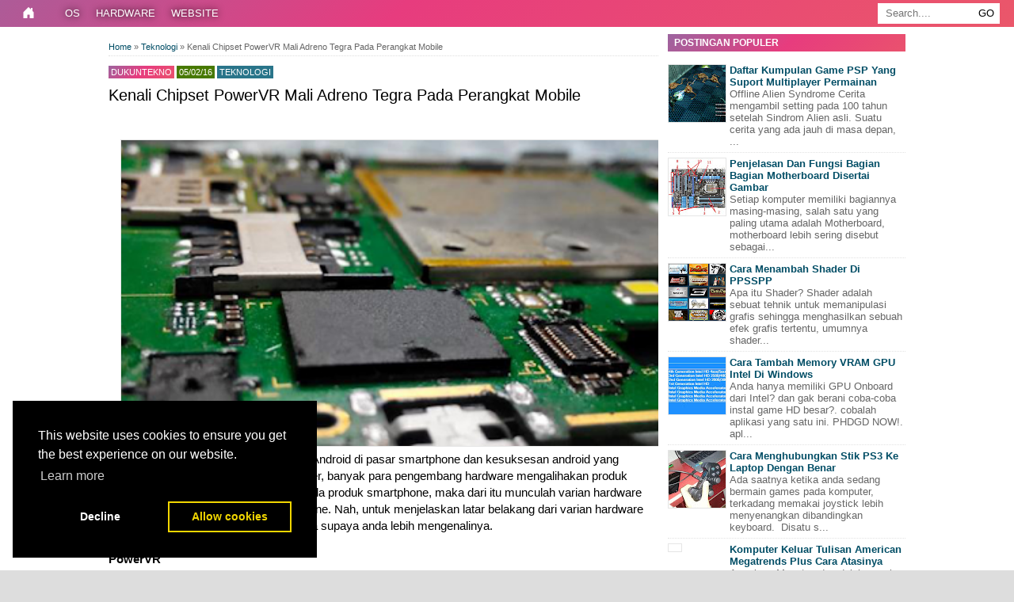

--- FILE ---
content_type: text/html; charset=UTF-8
request_url: https://www.dukuntekno.com/2016/02/kenali-chipset-powervr-mali-adreno.html
body_size: 15824
content:
<!DOCTYPE html>
<html class='v2' dir='ltr' lang='id' xml:lang='id' xmlns='http://www.w3.org/1999/xhtml' xmlns:b='http://www.google.com/2005/gml/b' xmlns:data='http://www.google.com/2005/gml/data' xmlns:expr='http://www.google.com/2005/gml/expr'>
<head>
<link href='https://cdn.jsdelivr.net/npm/cookieconsent@3/build/cookieconsent.min.css' rel='stylesheet' type='text/css'/>
<meta charset='utf-8'/>
<meta content='width=device-width,minimum-scale=1,initial-scale=1' name='viewport'/>
<meta content='Rs0PnV_m-C74pbHqMzMTwOBdo5ZsVcBMRzET6g9Glws' name='google-site-verification'/>
<meta content='text/html;charset=UTF-8' http-equiv='Content-Type'/>
<meta content='IE=edge,chrome=1' http-equiv='X-UA-Compatible'/>
<meta content='text/html; charset=UTF-8' http-equiv='Content-Type'/>
<meta content='blogger' name='generator'/>
<link href='https://www.dukuntekno.com/favicon.ico' rel='icon' type='image/x-icon'/>
<link href='http://www.dukuntekno.com/2016/02/kenali-chipset-powervr-mali-adreno.html' rel='canonical'/>
<link rel="alternate" type="application/atom+xml" title=" Dukuntekno - Atom" href="https://www.dukuntekno.com/feeds/posts/default" />
<link rel="alternate" type="application/rss+xml" title=" Dukuntekno - RSS" href="https://www.dukuntekno.com/feeds/posts/default?alt=rss" />
<link rel="service.post" type="application/atom+xml" title=" Dukuntekno - Atom" href="https://www.blogger.com/feeds/3178299599562131334/posts/default" />

<link rel="alternate" type="application/atom+xml" title=" Dukuntekno - Atom" href="https://www.dukuntekno.com/feeds/8264251596526842561/comments/default" />
<!--Can't find substitution for tag [blog.ieCssRetrofitLinks]-->
<link href='https://blogger.googleusercontent.com/img/b/R29vZ2xl/AVvXsEivUlv29sFla6G0H52KgzrVUR9-ll6e7dp5LOk5WJgoMhK9eSCR7rLRgx8IOAbqQiyczbIe-gv0zYeRMf8GMgvIEUkxXiXH_5C6DiyUe66psUEu157M71BXz716R95md2ZPbKc1i_sKpg/s400/Soc.png' rel='image_src'/>
<meta content='http://www.dukuntekno.com/2016/02/kenali-chipset-powervr-mali-adreno.html' property='og:url'/>
<meta content='Kenali Chipset PowerVR Mali Adreno Tegra Pada Perangkat Mobile' property='og:title'/>
<meta content='Tutorial Diskusi Tentang Android, Windows, Komputer, Smartphone, dan Teknologi&quot;' property='og:description'/>
<meta content='https://blogger.googleusercontent.com/img/b/R29vZ2xl/AVvXsEivUlv29sFla6G0H52KgzrVUR9-ll6e7dp5LOk5WJgoMhK9eSCR7rLRgx8IOAbqQiyczbIe-gv0zYeRMf8GMgvIEUkxXiXH_5C6DiyUe66psUEu157M71BXz716R95md2ZPbKc1i_sKpg/w1200-h630-p-k-no-nu/Soc.png' property='og:image'/>
<meta content=' Dukuntekno: Kenali Chipset PowerVR Mali Adreno Tegra Pada Perangkat Mobile' itemprop='name'/>
<meta content='' itemprop='description'/>
<meta content='https://www.dukuntekno.com/' itemprop='url'/>
<meta content='https://blogger.googleusercontent.com/img/b/R29vZ2xl/AVvXsEivUlv29sFla6G0H52KgzrVUR9-ll6e7dp5LOk5WJgoMhK9eSCR7rLRgx8IOAbqQiyczbIe-gv0zYeRMf8GMgvIEUkxXiXH_5C6DiyUe66psUEu157M71BXz716R95md2ZPbKc1i_sKpg/s400/Soc.png' pitemprop='image'/>
<title>Kenali Chipset PowerVR Mali Adreno Tegra Pada Perangkat Mobile |  Dukuntekno</title>
<meta content='#000000' name='theme-color'/>
<meta content='#000000' name='msapplication-navbutton-color'/>
<meta content='black-translucent' name='apple-mobile-web-app-status-bar-style'/>
<meta content='Kenali Chipset PowerVR Mali Adreno Tegra Pada Perangkat Mobile' name='keywords'/>
<meta content='Kenali Chipset PowerVR Mali Adreno Tegra Pada Perangkat Mobile' property='og:title'/>
<meta content='article' property='og:type'/>
<meta content='http://www.dukuntekno.com/2016/02/kenali-chipset-powervr-mali-adreno.html' property='og:url'/>
<meta content='https://blogger.googleusercontent.com/img/b/R29vZ2xl/AVvXsEivUlv29sFla6G0H52KgzrVUR9-ll6e7dp5LOk5WJgoMhK9eSCR7rLRgx8IOAbqQiyczbIe-gv0zYeRMf8GMgvIEUkxXiXH_5C6DiyUe66psUEu157M71BXz716R95md2ZPbKc1i_sKpg/s400/Soc.png' property='og:image'/>
<meta content=' Dukuntekno' property='og:site_name'/>
<meta content='https://www.facebook.com/dukuntekno' property='article:author'/>
<meta content='https://www.facebook.com/dukuntekno' property='article:publisher'/>
<meta content='dukuntekno' property='fb:admins'/>
<meta content='' property='fb:app_id'/>
<meta content='id_ID' property='og:locale'/>
<meta content='id_ID' property='og:locale:alternate'/>
<meta content='summary' name='twitter:card'/>
<meta content=' Dukuntekno: Kenali Chipset PowerVR Mali Adreno Tegra Pada Perangkat Mobile' name='twitter:title'/>
<meta content='@gtahd' name='twitter:site'/>
<meta content='' name='twitter:description'/>
<meta content='https://blogger.googleusercontent.com/img/b/R29vZ2xl/AVvXsEivUlv29sFla6G0H52KgzrVUR9-ll6e7dp5LOk5WJgoMhK9eSCR7rLRgx8IOAbqQiyczbIe-gv0zYeRMf8GMgvIEUkxXiXH_5C6DiyUe66psUEu157M71BXz716R95md2ZPbKc1i_sKpg/s400/Soc.png' name='twitter:image'/>
<meta content='Kenali Chipset PowerVR Mali Adreno Tegra Pada Perangkat Mobile' name='twitter:image:alt'/>
<include expiration='7d' path='/assets/**.js'></include>
<include expiration='7d' path='/assets/**.gif'></include>
<include expiration='7d' path='/assets/**.jpeg'></include>
<include expiration='7d' path='/assets/**.jpg'></include>
<include expiration='7d' path='/assets/**.png'></include>
<include expiration='7d' path='/assets/**.webp'></include>
<include expiration='7d' path='/assets/**.ico'></include>
<include expiration='7d' path='/assets/**.css'></include>
<script type='text/javascript'>
//<![CDATA[
var relatedSimply = new Array(); var relatedSimplyNum = 0; var relatedUrls = new Array(); function related_results_labels(json) { for (var i = 0; i < json.feed.entry.length; i++) { var entry = json.feed.entry[i]; relatedSimply[relatedSimplyNum] = entry.title.$t; for (var k = 0; k < entry.link.length; k++) { if (entry.link[k].rel == 'alternate') {relatedUrls[relatedSimplyNum] = entry.link[k].href; relatedSimplyNum++; break;}}}} function removeRelatedDuplicates() { var tmp = new Array(0); var tmp2 = new Array(0); for(var i = 0; i < relatedUrls.length; i++) { if(!contains(tmp, relatedUrls[i])) { tmp.length += 1; tmp[tmp.length - 1] = relatedUrls[i]; tmp2.length += 1; tmp2[tmp2.length - 1] = relatedSimply[i];}} relatedSimply = tmp2; relatedUrls = tmp;} function contains(a, e) { for(var j = 0; j < a.length; j++) if (a[j]==e) return true; return false;} function printRelatedLabels() { var r = Math.floor((relatedSimply.length - 1) * Math.random()); var i = 0; document.write('<ul>'); while (i < relatedSimply.length && i < 20) { document.write('<li><a href="' + relatedUrls[r] + '">' + relatedSimply[r] + '</a></li>'); if (r < relatedSimply.length - 1) { r++; } else { r = 0;} i++;} document.write('</ul>');}
//]]>
</script>
<style id='page-skin-1' type='text/css'><!--
<Variable name="keycolor" description="Main Color" type="color" default="#000000"/>
<Group description="Page Text" selector="body">
<Variable name="body.font" description="Font" type="font"
default="normal normal 13px Arial, sans-serif"/>
<Variable name="body.text.color" description="Main Text Color" type="color" default="#000000"/>
</Group>
<Group description="Links" selector=".main-outer">
<Variable name="link.color" description="Link Color" type="color" default="#004d65"/>
<Variable name="link.visited.color" description="Visited Color" type="color" default="#004d65"/>
<Variable name="link.hover.color" description="Hover Color" type="color" default="#006c8e"/>
</Group>
<Group description="Body Backgrounds" selector=".body-fauxcolumns-outer">
<Variable name="body.background.color" description="Outer Background" type="color" default="#dddddd"/>
</Group>
<Group description="Wrapper Backgrounds" selector="#wrapper">
<Variable name="wrapper.background.color" description="Wrapper Background" type="color" default="#ffffff"/>
</Group>
<Group description="Header Background" selector="#header-wrapper">
<Variable name="header.background.color" description="Header Background" type="color" default="#000000"/>
<Variable name="header.border.color" description="Border Color" type="color" default="#232323"/>
</Group>
<Variable name="body.background" description="Body Background" type="background"
color="#dddddd" default="$(color) none repeat scroll top left"/>
<Variable name="body.background.override" description="Body Background Override" type="string" default=""/>
<Group description="Blog Title" selector=".header h1.title, .header p.title">
<Variable name="header.font" description="Font" type="font"
default="normal bold 16px Arial, sans-serif"/>
<Variable name="header.text.color" description="Title Color" type="color" default="#ffffff" />
</Group>
<Group description="Blog Description" selector=".header .description">
<Variable name="description.text.color" description="Description Color" type="color"
default="#ffffff" />
</Group>
<Group description="Post Title" selector="h2.post-title">
<Variable name="post.title.font" description="Font" type="font"
default="normal bold 14px Arial, Helvetica, FreeSans, sans-serif"/>
<Variable name="post.title.color" description="Text Color" type="color" default="#000000"/>
</Group>
<Group description="Post Author" selector=".post-label-block .profile-block">
<Variable name="post.profile.color" description="Text Color" type="color"
default="#ffffff"/>
</Group>
<Group description="Post Date" selector=".post-label-block .date-block">
<Variable name="post.date.background.color" description="Background Color" type="color"
default="#477900"/>
<Variable name="post.date.color" description="Text Color" type="color"
default="#ffffff"/>
</Group>
<Group description="Post Lebel" selector=".post-label-block .label-block">
<Variable name="post.label.background.color" description="Background Color" type="color"
default="#29758a"/>
<Variable name="post.label.color" description="Text Color" type="color"
default="#ffffff"/>
</Group>
<Group description="Post Thumbnail" selector=".img-thumbnail">
<Variable name="post.thumbnail.background.color" description="Background Color" type="color"
default="#ffffff"/>
<Variable name="post.thumbnail.border.background.color" description="Border Color" type="color"
default="#e5e5e5"/>
</Group>
<Group description="Sidebar Title" selector=".sidebar h2">
<Variable name="widget.title.background.color" description="Background Color" type="color" default="#000000"/>
<Variable name="widget.title.font" description="Title Font" type="font"
default="bold normal 12px Arial, sans-serif"/>
<Variable name="widget.title.text.color" description="Title Color" type="color" default="#ffffff"/>
</Group>
<Group description="Sidebar Title Border" selector=".sidebar h2">
<Variable name="sidebar.title.border.top.color" description="Border Top Color" type="color" default="#3690D4"/>
<Variable name="sidebar.title.border.bottom.color" description="Border Bottom Color" type="color" default="#0F6DB3"/>
</Group>
<Group description="Navigation Menu" selector="#nav">
<Variable name="navigation.menu.font" description="Font" type="font"
default="bold normal 12px Arial, sans-serif"/>
<Variable name="menu.background.color" description="Background Color" type="color" default="#000000"/>
<Variable name="menu.navigation.text.color" description="Text Color" type="color" default="#ffffff"/>
<Variable name="menu.navigation.hover.color" description="Hover Color" type="color" default="#000000"/>
</Group>
<Group description="Navigation Menu Border" selector="#nav">
<Variable name="menu.border.top.color" description="Border Top Color" type="color" default="#3690D4"/>
<Variable name="menu.border.bottom.color" description="Border Bottom Color" type="color" default="#0F6DB3"/>
</Group>
<Group description="Search Box" selector="#search-form">
<Variable name="input.background.color" description="Input Background Color" type="color" default="#ffffff"/>
<Variable name="button.background.color" description="Button Background Color" type="color" default="#000000"/>
<Variable name="input.color" description="Input Color" type="color" default="#666666"/>
<Variable name="button.color" description="Button Color" type="color" default="#ffffff"/>
</Group>
<Group description="Footer" selector="#footer-wrapper">
<Variable name="footer.font" description="Font" type="font"
default="normal normal 12px Arial, sans-serif"/>
<Variable name="footer.background.color" description="Background Color" type="color" default="#000000"/>
<Variable name="footer.color" description="Footer Color" type="color" default="#ffffff"/>
<Variable name="footer.border.color" description="Border Color" type="color" default="#454545"/>
</Group>
html,body,div,span,applet,object,iframe,h1,h2,h3,h4,h5,h6,p,blockquote,pre,a,abbr,acronym,address,big,cite,code,del,dfn,em,img,ins,kbd,q,s,samp,small,strike,strong,sub,sup,tt,var,b,u,i,center,dl,dt,dd,ol,ul,li,fieldset,form,label,legend,table,caption,tbody,tfoot,thead,tr,th,td,article,aside,canvas,details,embed,figure,figcaption,footer,header,hgroup,menu,nav,output,ruby,section,summary,time,mark,audio,video{margin:0;padding:0;border:0;font-size:100%;font:inherit;vertical-align:baseline}article,aside,details,figcaption,figure,footer,header,hgroup,menu,nav,section{display:block}body{line-height:1;display:block}*{margin:0;padding:0}html{display:block}ol,ul{list-style:none}blockquote,q{quotes:none}blockquote:before,blockquote:after,q:before,q:after{content:&#39;content:none}table{border-collapse:collapse;border-spacing:0}.section,.widget{margin:0}.navbar,.blog-feeds,.feed-links,#backlinks-container{display:none}strong,b{}cite,em,i{font-style:italic}a:link{color:#004d65;text-decoration:none;outline:none;transition:all .5s;-moz-transition:all .5s;-webkit-transition:all .5s}a:visited{color:#004d65;text-decoration:none}a:hover{color:#0099cc;text-decoration:none}a img{border:1px solid #e5e5e5;outline:none}abbr,acronym{border-bottom:1px dotted;cursor:help}sup,sub{vertical-align:baseline;position:relative;top:-.4em;font-size:86%}sub{top:.4em}small{font-size:86%}kbd{font-size:80%;border:1px solid #999;padding:2px 5px;border-bottom-width:2px;border-radius:3px}mark{background-color:#ffce00;color:#000}p,blockquote,pre,table,figure,hr,form,ol,ul,dl{margin:1.5em 0}hr{height:1px;border:none;background-color:#666}h1,h2,h3,h4,h5,h6{;line-height:normal}h1{font-size:200%}h2{font-size:180%}h3{font-size:160%}h4{font-size:140%}h5{font-size:120%}h6{font-size:100%}ol,ul,dl{margin:.5em 0 .5em 3em}ol{list-style:decimal outside}ul{list-style:disc outside}li{margin:.5em 0}dt{}dd{margin:0 0 .5em 2em}input,button,select,textarea{font:inherit;font-size:100%;line-height:normal;vertical-align:baseline}textarea{display:block;-webkit-box-sizing:border-box;-moz-box-sizing:border-box;box-sizing:border-box}pre,code{font-family:&quot;color:inherit}pre{white-space:pre;word-wrap:normal;overflow:auto}blockquote{background:#f8f8f8;margin-left:2em;margin-right:2em;border-left:4px solid #ccc;padding:1em;font-style:italic}.post-body table[border=&quot;1&quot;] th,.post-body table[border=&quot;1&quot;] td,.post-body table[border=&quot;1&quot;] caption{border:1px solid;padding:.2em .5em;text-align:left;vertical-align:top}.post-body table.tr-caption-container{border:1px solid #e5e5e5}.post-body th{}.post-body table[border=&quot;1&quot;] caption{border:none;font-style:italic}.post-body table{background:#f6f6f6}.post-body td,.post-body th{vertical-align:top;text-align:left;font-size:13px;padding:3px 5px;border:1px solid #e5e5e5}.post-body th{background:#eee}.post-body table.tr-caption-container td{background:#f6f6f6;border:none;padding:8px}.post-body img{max-width:696px;height:auto}.post-body img,.post-body table.tr-caption-container{width:99%;height:auto}.post-body .separator img{max-width:696px;width:99%;height:auto}.post-body td.tr-caption{color:#666;font-size:80%;padding:0 8px 8px!important}img{max-width:100%;height:auto;border:0}table{max-width:100%}.clear{clear:both}.clear:after{visibility:hidden;display:block;font-size:0;content:" ";clear:both;height:0}body{background:#dddddd none repeat scroll top left;margin:0;padding:0;color:#000000;font:normal normal 13px Arial, sans-serif;text-align:left}#wrapper{background:#ffffff;margin:0 auto;padding:0;box-shadow:0 0 5px rgba(30,30,30,0.08)}#header-wrapper{background:#000000 repeat-x top center;margin:0 auto;padding:17px 18px 12px;overflow:hidden;color:#ffffff;border-bottom:1px solid #232323}#header-wrapper a img,.banner728-top a img{display:block}.header{float:left;max-width:225px;width:100%;margin:0}.header img{max-width:250px;height:auto}.header h1.title,.header p.title{font:normal bold 18px Arial, sans-serif;margin:0}.header .description{color:#ffffff;margin:.5em 0 0;padding:0}.header a{color:#ffffff}.header a:hover{color:#004d65}.banner468-header{float:right;max-width:728px;width:100%;margin:0}#nav{background:linear-gradient(-45deg, #EE7752, #E73C7E, #23A6D5, #23D5AB);background-size: 400% 400%;-webkit-animation: Gradient 15s ease infinite;-moz-animation: Gradient 15s ease infinite;animation: Gradient 15s ease infinite;;margin:0 auto;padding:0;text-transform:uppercase;display:inline-block;width:100%;position:fixed;z-index:9999;}#nav ul#menu{float:left;margin:0 0 0 18px;padding:0;height:34px}#nav li{margin:0;padding:0;float:left;display:inline;list-style:none;position:relative}#nav li > a{display:block;padding:0 10px;margin:3px 0;line-height:28px;text-decoration:none;color:#ffffff;text-shadow: 0px 0px 10px #000}#nav li li > a{display:block;padding:0 10px;margin:0;line-height:24px;text-decoration:none;color:#ffffff}#nav li:hover > a,#nav a:hover{background-color:#000000}#nav li ul{background:#555;margin:0;width:170px;height:auto;position:absolute;top:31px;left:0;z-index:10;display:none}#nav li li{display:block;float:none}#nav li:hover > ul{display:block}#nav li ul ul{left:100%;top:0}#search-form{float:right;margin:0 18px 0 0}#search-form input#search-box[type="text"]{background:#ffffff;float:left;height:26px;line-height:26px;margin:4px 0;padding:0 10px;width:100px;color:#666666;border:none}#search-form input#search-button[type="submit"]{float:right;background:#fff;height:26px;line-height:26px;margin:4px 0;padding:0 7px;border:none}#search-form input#search-button[type="submit"]:hover{background:#fff;cursor:pointer}#search-form input#search-box[type="text"]:focus{background:#eee;outline:none}.banner728-top,.banner728-bottom{padding:0 18px}.banner728-top h2,.banner728-bottom h2{display:none}.banner728-top .widget-content{margin:6px 0 0;max-width:970px;overflow:hidden}.banner728-bottom .widget-content{margin:6px 0;max-width:970px;overflow:hidden}#content-wrapper{max-width: 1006px;position:relative;margin:0 auto;padding:0 18px;overflow:hidden;word-wrap:break-word;padding-top:33px !important}#post-wrapper{float:left;width:100%;margin:10px -300px 12px 0}.post-container{margin:0 312px 0 0;max-width:100%}.breadcrumbs{font-size:11px;color:#666;padding:0 0 5px;margin:0 0 12px;border-bottom:1px dotted #ddd}.post-label-block{margin:0 0 8px;;text-transform:uppercase;font-size:11px}.post-label-block .label-block{background:#29758a;color:#ffffff;display:inline-block;padding:2px 3px;margin:0 0 2px}.post-label-block .date-block{background:#477900;color:#ffffff;display:inline-block;padding:2px 3px;margin:0 0 2px}.post-label-block .profile-block{background: linear-gradient(-45deg, #EE7752, #E73C7E, #23A6D5, #23D5AB);background-size: 400% 400%;-webkit-animation: Gradient 15s ease infinite;-moz-animation: Gradient 15s ease infinite;animation: Gradient 15s ease infinite;color:#ffffff;display:inline-block;padding:2px 3px;margin:0 0 2px}.post-label-block .label-block:hover,.post-label-block .date-block:hover{background:#333}.post-label-block abbr{border-bottom:none}.post{border-bottom:1px dotted #ddd;margin:0 0 12px;padding:0 0 7px;overflow:hidden}.post-body{font-size:15px;line-height:1.4}.thumbs img{margin-left:0px;margin-right:0px;}.post img{margin-left:0px;margin-right:0px;}h2.post-title,h1.post-title{font:normal 20px Arial, Helvetica, FreeSans, sans-serif}h1.post-title{margin-bottom:15px}h2.post-title a,h1.post-title a,h2.post-title,h1.post-title{color:#000000}h2.post-title a:hover,h1.post-title a:hover{color:#004d65;background:linear-gradient(-45deg, #EE7752, #E73C7E, #23A6D5, #23D5AB);background-size: 400% 400%;-webkit-animation: Gradient 15s ease infinite;-moz-animation: Gradient 15s ease infinite;animation: Gradient 15s ease infinite;-webkit-background-clip: text;-webkit-text-fill-color: transparent;}.img-thumbnail{background:#ffffff;float:left;width:82px;height:82px;margin:0 10px 5px 0;padding:0px}.img-thumbnail img{width:82px;height:82px}.post-author{color:#999;font-style:italic;margin:15px 0 0;font-size:11px;}.post-author a{color:#999}.post-author a:hover{border-bottom:1px dotted #ddd}#blog-pager{margin:0;clear:both!important;padding:3px;text-transform:uppercase;font-size:11px;}#blog-pager-newer-link a{background:#477900;float:left;display:block;padding:2px 3px;color:#fff}#blog-pager-older-link a{background:#477900;float:right;display:block;padding:2px 3px;color:#fff}a.home-link{background:#477900;display:inline-block;padding:2px 3px;color:#fff}#blog-pager-older-link a:hover,#blog-pager-newer-link a:hover,a.home-link:hover{background-color:#333;color:#fff}#sidebar-wrapper{float:right;width:300px}.sidebar-container{margin:0}.sidebar h2{font:bold normal 12px Arial, sans-serif;background:linear-gradient(-45deg, #EE7752, #E73C7E, #23A6D5, #23D5AB);background-size: 400% 400%;-webkit-animation: Gradient 15s ease infinite;-moz-animation: Gradient 15s ease infinite;animation: Gradient 15s ease infinite;;color:#ffffff;margin:0 0 10px;padding:4px 8px;text-transform:uppercase}.sidebar .widget{padding:0 0 10px}.sidebar ul,.sidebar ol{list-style-type:none;margin:0;padding:0}.sidebar li{margin:0;padding:3px 0;border-bottom:1px dotted #ddd}.label-size-1,.label-size-2,.label-size-3,.label-size-4,.label-size-5{font-size:100%;filter:alpha(100);opacity:10}.cloud-label-widget-content{text-align:left}.label-size{display:block;float:left;background:#477900;margin:0 3px 3px 0;color:#eee;font-size:11px;text-transform:uppercase;}.label-size a,.label-size span{display:inline-block;color:#fff;padding:2px 3px}.label-size:hover{background:#333}.label-count{white-space:nowrap;padding-right:3px;margin-left:-3px}.label-size{line-height:1.2}.PopularPosts .item-thumbnail{float:left}.PopularPosts .item-thumbnail a img{display:block;margin:0;padding:0;float:left}.PopularPosts .widget-content ul li{padding:6px 0!important;border-bottom:1px dotted #e2e2e2}.PopularPosts .item-title{;margin-left:78px;font-weight: bold;}
.PopularPosts .item-snippet{margin-left: 78px;color: #666;}.profile-img{display:inline;opaciry:10;margin:0 6px 3px 0}.related-post{margin:15px 0 0;border:1px solid #e5e5e5;padding:10px;background:#f6f6f6}.related-post h4{font-size:14px;margin:0 0 .5em;text-transform:uppercase}.related-post-style-2{margin:0!important;padding:0!important;list-style:none}.related-post-style-2 li{margin:0;padding:0;padding:5px 0!important;border-top:1px solid #eee;overflow:hidden}.related-post-style-2 li:first-child{border-top:none}.related-post-style-2 .related-post-item-thumbnail{width:40px;height:40px;max-width:none;max-height:none;background:#fff;border:1px solid #e5e5e5;padding:6px;float:left;margin:2px 8px 0 0}.related-post-style-2 .related-post-item-title{}.related-post-style-2 .related-post-item-summary{display:block;overflow:hidden;font-size:11px}.share-buttonsx-box{height:67px;margin:20px 0 0;overflow:hidden}.share-buttonsx{margin:0;margin-top:14px;height:67px;float:left}.share-buttonsx .share{float:left;margin-right:10px;display:inline-block}.fbbox-comments{box-sizing:border-box;-moz-box-sizing:border-box;background:#f6f6f6;border:1px solid #e5e5e5;margin:0 0 20px}.fb-comments{width:100%!important}.fb-comments iframe[style]{width:100%!important}.fb-like-box{width:100%!important}.fb-like-box iframe[style]{width:100%!important}.fb-comments span{width:100%!important}.fb-comments iframe span[style]{width:100%!important}.fb-like-box span{width:100%!important}.fb-like-box iframe span[style]{width:100%!important}#footer-wrapper{background:linear-gradient(-45deg, #EE7752, #E73C7E, #23A6D5, #23D5AB);background-size: 400% 400%;-webkit-animation: Gradient 15s ease infinite;-moz-animation: Gradient 15s ease infinite;animation: Gradient 15s ease infinite;;margin:0 auto;padding:12px 18px;overflow:hidden;color:#ffffff;font:normal normal 12px Arial, sans-serif;z-index: 9999;}.footer-left{float:left}.footer-right{float:right}#footer-wrapper a{color:#ffffff}#footer-wrapper a:hover{color:#004d65}.tinynav{background:#fff;display:none;margin:4px 0 4px 18px;padding:6px;border:none}.tinynav option{padding:0 4px}@media only screen and (max-width:768px){.header,.banner468-header{float:none;max-width:100%}.header{margin:0 0 12px}}@media only screen and (max-width:640px){.tinynav{display:inline-block}#menu{display:none}}@media only screen and (max-width:600px){#sticky-sidebar{max-width:300px;display:none}#header-wrapper{padding:17px 10px 12px}.header,.banner468-header{text-align:center}#content-wrapper,.banner728-top,.banner728-bottom{padding:0 10px}#post-wrapper,#sidebar-wrapper{width:100%;max-width:100%;float:none}.post-container{margin:0}#nav ul#menu{margin:0 0 0 10px}#search-form{margin:0 10px 0 0}#footer-wrapper{padding:12px 10px;text-align:center}.footer-left,.footer-right{float:none}.tinynav{margin:3px 0 3px 10px}.comment .comment-thread.inline-thread .comment{margin:0!important}.related-post{padding:8px}.comments .comments-content{padding:0 8px!important}.comments .comments-content .comment-thread ol{margin:8px 0!important}}@media screen and (max-width:320px){.img-thumbnail{width:70px;height:70px;margin:0 6px 3px 0}.img-thumbnail img{width:70px;height:70px}#search-form input#search-box[type="text"]{width:80px}}@-webkit-keyframes Gradient{0%{background-position:0 50%}50%{background-position:100% 50%}100%{background-position:0 50%}}@-moz-keyframes Gradient{0%{background-position:0 50%}50%{background-position:100% 50%}100%{background-position:0 50%}}@keyframes Gradient{0%{background-position:0 50%}50%{background-position:100% 50%}100%{background-position:0 50%}}::-webkit-scrollbar{width:10px}::-webkit-scrollbar-track{background:#f1f1f1}::-webkit-scrollbar-thumb{background:#888}::-webkit-scrollbar-thumb:hover{background:#555}#menumobile{float:left;margin: 0 0 0 18px;padding:0;height:34px;}
/* Related Post Style 1 */
.related-simplify{position:relative;padding:0;margin:15px auto;width:100%;}
.related-simplify h4{background: linear-gradient(-45deg, #EE7752, #E73C7E, #23A6D5, #23D5AB);
background-size: 400% 400%;
-webkit-animation: Gradient 15s ease infinite;
-moz-animation: Gradient 15s ease infinite;
animation: Gradient 15s ease infinite;
padding: 8px 12px;
margin: 0;
font-size: 15px;
font-weight: 400;
color: #fff;}
.related-simplify ul{margin:0;padding:0}
.related-simplify ul li{background:#f6f6f6;position:relative;list-style:none;padding:9px;margin:auto;line-height:1.4em;border:1px solid rgba(0,0,0,0.1);border-bottom:0;transition:all .3s}
.related-simplify ul li:nth-child(odd){background:#fefefe}
.related-simplify ul li:last-child{border-bottom:1px solid rgba(0,0,0,0.1)}
.related-simplify a{color:#0383d9;font-size:13px;}
.related-simplify a:hover{color:#0383d9;text-decoration:underline}
.related-simplify ul li:nth-child(n+4) {display:none;}
@-webkit-keyframes bounceright{from{-webkit-transform:translateX(0)}to{-webkit-transform:translateX(3px)}}
@keyframes bounceright{from{transform:translateX(0)}to{transform:translateX(3px)}}
/* DivTable.com */
.divTable{
display: table;
width: 100%;
}
.divTableRow {
display: table-row;
}
.divTableHeading {
background-color: #EEE;
display: table-header-group;
}
.divTableCell, .divTableHead {
border: 1px solid #999999;
display: table-cell;
padding: 3px 10px;
}
.divTableHeading {
background-color: #EEE;
display: table-header-group;
font-weight: bold;
}
.divTableFoot {
background-color: #EEE;
display: table-footer-group;
font-weight: bold;
}
.divTableBody {
display: table-row-group;
}

--></style>
<style id='template-skin-1' type='text/css'><!--
body#layout div.section{background:transparent;margin:0 0 15px;padding:0;border:none;box-sizing:border-box}body#layout .section h4{display:none}body#layout .widget-content{margin-top:0}body#layout #header-wrapper,body#layout #content-wrapper{padding:0}body#layout #nav{display:none}
--></style>
<link href='https://www.blogger.com/dyn-css/authorization.css?targetBlogID=3178299599562131334&amp;zx=18f4a28c-e54d-46df-bdf2-1aec84548165' media='none' onload='if(media!=&#39;all&#39;)media=&#39;all&#39;' rel='stylesheet'/><noscript><link href='https://www.blogger.com/dyn-css/authorization.css?targetBlogID=3178299599562131334&amp;zx=18f4a28c-e54d-46df-bdf2-1aec84548165' rel='stylesheet'/></noscript>
<meta name='google-adsense-platform-account' content='ca-host-pub-1556223355139109'/>
<meta name='google-adsense-platform-domain' content='blogspot.com'/>

<!-- data-ad-client=ca-pub-4794878246065322 -->

</head>
<body class='loading'>
<div id='fb-root'></div>
<!-- navbar menu start -->
<!-- navbar menu end -->
<!-- wrapper start -->
<div id='wrapper'>
<!-- desktop navigation menu start -->
<nav id='nav'>
<ul id='menumobile'>
<li><a href='/'><svg class='bi bi-house-door-fill' fill='currentColor' height='16' style='    padding-top: 5px;' viewBox='0 0 16 16' width='16' xmlns='http://www.w3.org/2000/svg'>
<path d='M6.5 14.5v-3.505c0-.245.25-.495.5-.495h2c.25 0 .5.25.5.5v3.5a.5.5 0 0 0 .5.5h4a.5.5 0 0 0 .5-.5v-7a.5.5 0 0 0-.146-.354L13 5.793V2.5a.5.5 0 0 0-.5-.5h-1a.5.5 0 0 0-.5.5v1.293L8.354 1.146a.5.5 0 0 0-.708 0l-6 6A.5.5 0 0 0 1.5 7.5v7a.5.5 0 0 0 .5.5h4a.5.5 0 0 0 .5-.5z'></path>
</svg></a></li>
</ul>
<ul id='menu'>
<li><a href='#'>OS</a>
<ul class='dropdown'>
<li><a href='/search/label/Android'>Android</a></li>
<li><a href='/search/label/Windows'>Windows</a></li>
</ul>
</li>
<li><a href='#'>Hardware</a>
<ul class='dropdown'>
<li><a href='/search/label/Intel'>Intel</a></li>
<li><a href='/search/label/AMD'>AMD</a></li>
</ul>
</li>
<li><a href='#'>Website</a>
<ul class='dropdown'>
<li><a href='/search/label/Blogspot'>Blogspot</a></li>
</ul>
</li>
</ul>
<form action='/search' id='search-form' method='get' style='display: inline;'>
<input autocomplete='off' id='search-box' name='q' placeholder='Search....' required='' size='10' title='search' type='text' value=''/>
<input name='as_sitesearch' type='hidden' value='www.dukuntekno.com'/>
<input id='search-button' title='Search' type='submit' value='GO'/>
</form>
</nav>
<div class='clear'></div>
<!-- secondary navigation menu end -->
<!-- content wrapper start -->
<div id='content-wrapper'>
<!-- post wrapper start -->
<div id='post-wrapper'>
<div class='post-container'>
<center style='margin-bottom:10px'>
</center>
<div class='main section' id='main'><div class='widget Blog' data-version='1' id='Blog1'>
<div class='breadcrumbs'>
<span>
<a href='https://www.dukuntekno.com/'>
<span itemprop='title'>Home</span>
</a>
</span> &#187; 
          
<span>
<a href='https://www.dukuntekno.com/search/label/Teknologi?&max-results=8'>
<span itemprop='title'>
Teknologi
</span>
</a>
</span>
 &#187; <span>Kenali Chipset PowerVR Mali Adreno Tegra Pada Perangkat Mobile</span>
</div>
<div class='blog-posts hfeed'>

          <div class="date-outer">
        

          <div class="date-posts">
        
<div class='post-outer'>
<article class='post hentry'>
<div itemprop='blogPost' itemscope='itemscope' itemtype='https://schema.org/BlogPosting'>
<meta content='https://blogger.googleusercontent.com/img/b/R29vZ2xl/AVvXsEivUlv29sFla6G0H52KgzrVUR9-ll6e7dp5LOk5WJgoMhK9eSCR7rLRgx8IOAbqQiyczbIe-gv0zYeRMf8GMgvIEUkxXiXH_5C6DiyUe66psUEu157M71BXz716R95md2ZPbKc1i_sKpg/s400/Soc.png' itemprop='image'/>
<a name='8264251596526842561'></a>
<div class='post-label-block'>
<span class='author-info'>
<span class='vcard'>
<span class='fn' itemprop='author' itemscope='itemscope' itemtype='https://schema.org/Person'>
<meta content='https://www.blogger.com/profile/11642730250914024642' itemprop='url'/>
<a class='g-profile profile-block' href='https://www.blogger.com/profile/11642730250914024642' rel='author' title='author profile'><span itemprop='name'>Dukuntekno</span>
</a>
</span>
</span>
</span>
<span class='date-block'><abbr class='updated published' itemprop='datePublished' style='text-decoration:none;border-bottom:none;' title='2016-02-05T19:14:00+07:00'>05/02/16</abbr></span>
<a class='label-block' href='https://www.dukuntekno.com/search/label/Teknologi' rel='tag'>Teknologi</a>
</div>
<h1 class='post-title entry-title' itemprop='name headline'>
Kenali Chipset PowerVR Mali Adreno Tegra Pada Perangkat Mobile
</h1>
<div class='post-body entry-content' id='post-body-8264251596526842561' itemprop='description articleBody'>
<center>
</center>
<div id='post18264251596526842561'></div>
<div class='related-simplify'>
<script src='/feeds/posts/default/-/Teknologi?alt=json-in-script&callback=related_results_labels&max-results=3' type='text/javascript'></script>
<h4>Baca Juga</h4>
<script type='text/javascript'>
removeRelatedDuplicates();
printRelatedLabels();
</script>
</div>
<div id='post28264251596526842561'><p><div dir="ltr" style="text-align: left;" trbidi="on">
<br />
<div class="separator" style="clear: both; text-align: center;">
<a href="https://blogger.googleusercontent.com/img/b/R29vZ2xl/AVvXsEivUlv29sFla6G0H52KgzrVUR9-ll6e7dp5LOk5WJgoMhK9eSCR7rLRgx8IOAbqQiyczbIe-gv0zYeRMf8GMgvIEUkxXiXH_5C6DiyUe66psUEu157M71BXz716R95md2ZPbKc1i_sKpg/s1600/Soc.png" imageanchor="1" style="margin-left: 1em; margin-right: 1em;"><img border="0" height="223" src="https://blogger.googleusercontent.com/img/b/R29vZ2xl/AVvXsEivUlv29sFla6G0H52KgzrVUR9-ll6e7dp5LOk5WJgoMhK9eSCR7rLRgx8IOAbqQiyczbIe-gv0zYeRMf8GMgvIEUkxXiXH_5C6DiyUe66psUEu157M71BXz716R95md2ZPbKc1i_sKpg/s400/Soc.png" width="400" /></a></div>
<div class="separator" style="clear: both; text-align: left;">
Semenjak kemunculan Sistem Operas Android di pasar smartphone dan kesuksesan android yang mampu bersaing dengan pasar komputer, banyak para pengembang hardware mengalihakan produk hardwarenya supaya dapat di tanam pada produk smartphone, maka dari itu munculah varian hardware SoC yang berbeda-beda pada smartphone. Nah, untuk menjelaskan latar belakang dari varian hardware SoC tersebut saya telah merangkumnya supaya anda lebih mengenalinya.</div>
<div class="separator" style="clear: both; text-align: left;">
<br /></div>
<div dir="ltr" style="text-align: left;" trbidi="on">
<div style="text-align: left;">
<span style="font-weight: normal;"><b>PowerVR</b></span></div>
</div>
<div dir="ltr" style="text-align: left;" trbidi="on">
PowerVR adalah divisi dari Imagination Technologies ( sebelumnya VIDEOLOGIC ) yang mengembangkan perangkat keras dan perangkat lunak untuk melakukan rendering 2D atau 3D, lalu juga untuk video encoding, decoding, dan semua yang terkait dengan pengolahan gambar seperti DirectX, OpenGL ES, OpenVG, dan OpenCL.<br />
<br />
Lini produk PowerVR awalnya diperkenalkan untuk dapat bersaing di pasar PC desktop berupa hardware akselerator 3D dengan produk dengan lebih baik pada lini harga / kinerja dari produk yang sudah ada seperti produk dari 3dfx Interaktif. Perubahan yang cepat di pasar itu, terutama dengan pengenalan OpenGL dan Direct3D, menyebabkan konsolidasi cepat. PowerVR memperkenalkan versi baru dengan elektronik berdaya rendah yang ditujukan untuk PC laptop. Seiring waktu, ini berkembang menjadi serangkaian desain yang dapat dimasukkan ke dalam sistem-on-a-chip ( SOC ) arsitektur yang cocok untuk digunakan pada perangkat genggam seperti smartphone.<br />
<br />
Hardware akselerator PowerVR tidak diproduksi oleh PowerVR, melainkan mereka membuat disain sirkuit terpadu yang paten miliknya telah dilisensikan ke perusahaan yang mencetak chip, contohnya seperti Texas Instruments, Intel, NEC, BlackBerr , Renesas, Samsung, STMicroelectronics, Freescale, Apel, NXP Semiconductors (sebelumnya Philips Semikonduktor), dan banyak lagi.<br />
<br /></div>
<div dir="ltr" style="text-align: left;" trbidi="on">
<div style="text-align: left;">
<span style="font-weight: normal;"><b>Mali</b></span></div>
</div>
<div dir="ltr" style="text-align: left;" trbidi="on">
Seri Mali dari graphics processing unit (GPU) adalah semikonduktor kekayaan intelektual yang dimiliki oleh ARM Holdings untuk perizinan di berbagai desain&nbsp;ASIC&nbsp;oleh mitra ARM. Seperti IP ( Intellectual Property ) dan core tertanam lainnya untuk dukungan rendering 3D, Mali GPU tidak memiliki layar kontroler yang terhubung ke monitor ( seperti kombinasi hardware akselerator yang sering ditemukan pada kartu video ). Sebaliknya inti&nbsp;ARM&nbsp;Mali mrupakan mesin rendering 3D murni yang membuat grafis ke dalam memori dan gambar akan ditangan oleh core lain yang akan mengirim sinyal gambar ke layar. ARM memasok alat untuk membantu dalam authoring OpenGL ES shader bernama Mali GPU Shader Development Studio dan Mali GPU User Interface Mechine. Tampilan pengendali seperti kontroler ARM tampilan HDLCD tersedia secara terpisah.<br />
<br /></div>
<div dir="ltr" style="text-align: left;" trbidi="on">
<div style="text-align: left;">
<span style="font-weight: normal;"><b>Adreno</b></span></div>
</div>
<div dir="ltr" style="text-align: left;" trbidi="on">
Seri Adreno merupakan graphics processing unit ( GPU ) adalah semikonduktor kekayaan intelektual yang dimiliki oleh perusahaan Qualcomm dan digunakan dalam berbagai chipset SoC ( System On a Chip ) milik mereka. awalnya dikembangkan di bawah Imageon&nbsp;dengan&nbsp;nama produk ATI Technologies, yang pada akhirnya diakuisisi oleh perusahaan AMD pada tahun 2006. Setelah pembelian pada bulan Januari 2009, perusahaan Qualcomm mengganti nama produk Imageon menjadi Adreno. Perusahaan ini menawarkan GPU dalam berbagai model sebagai bagian komponen dari SoC Snapdragon.<br />
<br /></div>
<div dir="ltr" style="text-align: left;" trbidi="on">
<div style="text-align: left;">
<span style="font-weight: normal;"><b>Tegra</b></span></div>
</div>
<div dir="ltr" style="text-align: left;" trbidi="on">
Tegra adalah system on a chip (SoC) dikembangkan oleh Nvidia untuk perangkat mobile seperti smartphone, asisten pribadi digital, dan perangkat internet mobile. Tegra mengintegrasikan arsitektur central processing unit (CPU) ARM, pengolahan grafis Unit (GPU), northbridge, southbridge dan memory controller ke satu paket. Awalnya SoC&nbsp;Tegra dirancang untuk tujuan prosesor multimedia dengan daya yang efisien, namun model yang lebih baru menekankan kinerja gaming tanpa mengorbankan efisiensi daya.</div>
</div>
</p></div>
<script type='text/javascript'>
var obj0=document.getElementById("post18264251596526842561");
var obj1=document.getElementById("post28264251596526842561");
var s=obj1.innerHTML;
var t=s.substr(0,s.length/2);
var r=t.lastIndexOf("<br>");
if(r>0) {obj0.innerHTML=s.substr(0,r);obj1.innerHTML=s.substr(r+4);}
</script>
<div style='clear: both;'></div>
<div id='share-this'>
<a class='this-fb' href='http://www.facebook.com/sharer.php?u=https://www.dukuntekno.com/2016/02/kenali-chipset-powervr-mali-adreno.html' onclick='window.open(this.href,"popupwindow","status=0,height=500,width=500,resizable=0,top=50,left=100");return false;' rel='nofollow' target='_blank' title='Facebook'><i class='fb-1'></i><svg class='bi bi-facebook' fill='currentColor' height='16' viewBox='0 0 16 16' width='16' xmlns='http://www.w3.org/2000/svg'>
<path d='M16 8.049c0-4.446-3.582-8.05-8-8.05C3.58 0-.002 3.603-.002 8.05c0 4.017 2.926 7.347 6.75 7.951v-5.625h-2.03V8.05H6.75V6.275c0-2.017 1.195-3.131 3.022-3.131.876 0 1.791.157 1.791.157v1.98h-1.009c-.993 0-1.303.621-1.303 1.258v1.51h2.218l-.354 2.326H9.25V16c3.824-.604 6.75-3.934 6.75-7.951z'></path>
</svg> Share on Facebook</a>
<a class="this-tw" href="//www.blogger.com/share-post.g?blogID=3178299599562131334&amp;postID=8264251596526842561&amp;target=twitter" onclick="window.open(this.href,&quot;popupwindow&quot;,&quot;status=0,height=500,width=500,resizable=0,top=50,left=100&quot;);return false;" rel="nofollow" target="_blank" title="Twitter"><i class='tw-2'></i><svg class='bi bi-twitter' fill='currentColor' height='16' viewBox='0 0 16 16' width='16' xmlns='http://www.w3.org/2000/svg'>
<path d='M5.026 15c6.038 0 9.341-5.003 9.341-9.334 0-.14 0-.282-.006-.422A6.685 6.685 0 0 0 16 3.542a6.658 6.658 0 0 1-1.889.518 3.301 3.301 0 0 0 1.447-1.817 6.533 6.533 0 0 1-2.087.793A3.286 3.286 0 0 0 7.875 6.03a9.325 9.325 0 0 1-6.767-3.429 3.289 3.289 0 0 0 1.018 4.382A3.323 3.323 0 0 1 .64 6.575v.045a3.288 3.288 0 0 0 2.632 3.218 3.203 3.203 0 0 1-.865.115 3.23 3.23 0 0 1-.614-.057 3.283 3.283 0 0 0 3.067 2.277A6.588 6.588 0 0 1 .78 13.58a6.32 6.32 0 0 1-.78-.045A9.344 9.344 0 0 0 5.026 15z'></path>
</svg> Tweet on Twitter</a></div>
<div style='clear: both;'></div>
</div>
</div>
</article>
<div class='comments' id='comments'>
<a name='comments'></a>
<div id='backlinks-container'>
<div id='Blog1_backlinks-container'>
</div>
</div>
</div>
</div>
<center>
</center><br/>

        </div></div>
      
<!--Can't find substitution for tag [adEnd]-->
</div>
<div class='blog-pager' id='blog-pager'>
<span id='blog-pager-newer-link'>
<a class='blog-pager-newer-link' href='https://www.dukuntekno.com/2016/02/manfaat-kesehatan-dari-buah-naga.html' id='Blog1_blog-pager-newer-link' title='Posting Lebih Baru'>Posting Lebih Baru</a>
</span>
<span id='blog-pager-older-link'>
<a class='blog-pager-older-link' href='https://www.dukuntekno.com/2016/02/manfaat-buah-semangka-bagi-kesehatan.html' id='Blog1_blog-pager-older-link' title='Posting Lama'>Posting Lama</a>
</span>
<a class='home-link' href='https://www.dukuntekno.com/'>Beranda</a>
</div>
<div class='clear'></div>
<div class='post-feeds'>
</div>
</div></div>
</div>
</div>
<!-- post wrapper end -->
<!-- sidebar wrapper start -->
<aside id='sidebar-wrapper' style='margin-top:10px'>
<div class='sidebar-container'>
<div class='sidebar section' id='sidebar'><div class='widget PopularPosts' data-version='1' id='PopularPosts1'>
<h2>Postingan Populer</h2>
<div class='widget-content popular-posts'>
<ul>
<li>
<div class='item-content'>
<div class='item-thumbnail'>
<a href='https://www.dukuntekno.com/2016/01/daftar-kumpulan-game-psp-yang-suport.html' target='_blank'>
<img alt='' border='0' src='https://blogger.googleusercontent.com/img/b/R29vZ2xl/AVvXsEja-o1WwSLXrbO9ymvu2lPKmBchrIzm6p5D2eJb_VgAmR5t-ZOb7ico0GJkdWgs8QUvGR7N3L-qEoBOLUrxFic4d6_7XL2eSpF5U6JYhsBacg_LkpUlLHjRUK9EBdXgYd-PaKl9vYQc7cA/w72-h72-p-k-no-nu/PSP+Alien+Syndrome.jpg'/>
</a>
</div>
<div class='item-title'><a href='https://www.dukuntekno.com/2016/01/daftar-kumpulan-game-psp-yang-suport.html'>Daftar Kumpulan Game PSP Yang Suport Multiplayer Permainan</a></div>
<div class='item-snippet'> Offline  Alien Syndrome      Cerita mengambil setting pada 100 tahun setelah Sindrom Alien asli. Suatu cerita yang ada jauh di masa depan, ...</div>
</div>
<div style='clear: both;'></div>
</li>
<li>
<div class='item-content'>
<div class='item-thumbnail'>
<a href='https://www.dukuntekno.com/2016/11/penjelasan-dan-fungsi-bagian-bagian.html' target='_blank'>
<img alt='' border='0' src='https://blogger.googleusercontent.com/img/b/R29vZ2xl/AVvXsEjkr9ZG2IyVm9OWW3jVZf8PbnFHc0uI2eyAV6HAjO3r0YXOUHn0oiQ1oIBc3bZix1n_3f3xWrAqAW3VCTC0eHLzaKtcTtSs85pwzrvDHx_cy5GzCiPJZE-JuWJOt6LApN0vdMy8GAbmLQM/w72-h72-p-k-no-nu/Penjelasan+Mobo.jpg'/>
</a>
</div>
<div class='item-title'><a href='https://www.dukuntekno.com/2016/11/penjelasan-dan-fungsi-bagian-bagian.html'>Penjelasan Dan Fungsi Bagian Bagian Motherboard Disertai Gambar</a></div>
<div class='item-snippet'> Setiap komputer memiliki bagiannya masing-masing, salah satu yang paling utama adalah Motherboard, motherboard lebih sering disebut sebagai...</div>
</div>
<div style='clear: both;'></div>
</li>
<li>
<div class='item-content'>
<div class='item-thumbnail'>
<a href='https://www.dukuntekno.com/2016/04/cara-menambah-shader-di-ppsspp.html' target='_blank'>
<img alt='' border='0' src='https://blogger.googleusercontent.com/img/b/R29vZ2xl/AVvXsEhZxSkKGlAEL-SFOrcb3PQ6mrlr4nhRWoqKumYdSN3PYonRnJYtETmbOKFyKCTa7nLcNHUWo6ciOgC7sP1OfMaBncjEb7_kNZ3_Kfzk2o3Ybz-ENXuBKZLv75z6k4IaeEWP49pzWVKvrfI/w72-h72-p-k-no-nu/ROM+PSP.png'/>
</a>
</div>
<div class='item-title'><a href='https://www.dukuntekno.com/2016/04/cara-menambah-shader-di-ppsspp.html'>Cara Menambah Shader Di PPSSPP</a></div>
<div class='item-snippet'>    Apa itu Shader?  Shader adalah sebuat tehnik untuk memanipulasi grafis sehingga menghasilkan sebuah efek grafis tertentu, umumnya shader...</div>
</div>
<div style='clear: both;'></div>
</li>
<li>
<div class='item-content'>
<div class='item-thumbnail'>
<a href='https://www.dukuntekno.com/2015/12/cara-menambah-shared-vram-dan-performa.html' target='_blank'>
<img alt='' border='0' src='https://blogger.googleusercontent.com/img/b/R29vZ2xl/AVvXsEguvjQcJ8E4jwuekzu7ZQrVWThMhoMmCRWHuBtg96usvPQuYCE4NtXn8TDUvrxPi5r1PSiK6zM0jW9vzZPHftjHODmndvxPSIH4ujJ8BIB8gLmdUkp_S1DFaofxyQG-56mocKjae4YoDCw/w72-h72-p-k-no-nu/PHDGD+Now+2.1.jpg'/>
</a>
</div>
<div class='item-title'><a href='https://www.dukuntekno.com/2015/12/cara-menambah-shared-vram-dan-performa.html'>Cara Tambah Memory VRAM GPU Intel Di Windows</a></div>
<div class='item-snippet'> Anda hanya memiliki GPU Onboard dari Intel? dan gak berani coba-coba instal game HD besar?. cobalah aplikasi yang satu ini. PHDGD NOW!. apl...</div>
</div>
<div style='clear: both;'></div>
</li>
<li>
<div class='item-content'>
<div class='item-thumbnail'>
<a href='https://www.dukuntekno.com/2018/11/cara-menghubungkan-stik-ps3-ke-laptop.html' target='_blank'>
<img alt='' border='0' src='https://blogger.googleusercontent.com/img/b/R29vZ2xl/AVvXsEhX_-ZhbElyQmoXfYIFCNrK8FIg78kyU8Nsk1lDGngWmhL6LWOqvK5vhB-p-w8iglGh4HryP1Ay9OVFX8Pcv9LaI_3nzHc4Y7U3owooglq7kepHgdyAsg2rGUm1uic42gidE0_94GpenQ/w72-h72-p-k-no-nu/Cara-Menghubungkan-Stik-PS3-Ke-Laptop-Melalui-Bluetooth-Bawaan-Laptop-2.webp'/>
</a>
</div>
<div class='item-title'><a href='https://www.dukuntekno.com/2018/11/cara-menghubungkan-stik-ps3-ke-laptop.html'>Cara Menghubungkan Stik PS3 Ke Laptop Dengan Benar</a></div>
<div class='item-snippet'>  Ada saatnya ketika anda sedang bermain games pada komputer, terkadang memakai joystick lebih menyenangkan dibandingkan keyboard.&#160; Disatu s...</div>
</div>
<div style='clear: both;'></div>
</li>
<li>
<div class='item-content'>
<div class='item-thumbnail'>
<a href='https://www.dukuntekno.com/2015/06/komputer-keluar-tulisan-american.html' target='_blank'>
<img alt='' border='0' src='https://blogger.googleusercontent.com/img/b/R29vZ2xl/AVvXsEjQe3ij-J88sEgod-vA8fIBmvzrOt03IFFSutMmt-6uMtzDVYFsE55ZCaCDysiuHOT0pBifCwrVMH3WN98vHtQxIRIIXDR3HMmNIPJmjHFW-Ugd16-nQvYDJlsZT4MZsCBOmxUeT5yyB3Q/w72-h72-p-k-no-nu/Komputer+Keluar+Tulisan+American+Megatrends+Plus+Cara+Atasinya.webp'/>
</a>
</div>
<div class='item-title'><a href='https://www.dukuntekno.com/2015/06/komputer-keluar-tulisan-american.html'>Komputer Keluar Tulisan American Megatrends Plus Cara Atasinya</a></div>
<div class='item-snippet'>American Megatrends adalah merek Bios, biasa di sebut Amibios / American Megatrends Bios. Bios atau Basic Input Output Sistem adalah sebuah ...</div>
</div>
<div style='clear: both;'></div>
</li>
<li>
<div class='item-content'>
<div class='item-thumbnail'>
<a href='https://www.dukuntekno.com/2015/11/daftar-error-dan-cara-atasinya-pada.html' target='_blank'>
<img alt='' border='0' src='https://blogger.googleusercontent.com/img/b/R29vZ2xl/AVvXsEh5ENTAQ-lTiQPbdLMetIJC7C8KL4I99kWloih1OjxtQ10EcD_3dEVNzsEqnBgmkUOTldu81p3S1rAFr-x4i4O-nv9nuWCOVEYhN2Eg8bJ24Y51MqeZg_KOv4nppJo2yjmiEQ5Z9SCHxg/w72-h72-p-k-no-nu/pes.png'/>
</a>
</div>
<div class='item-title'><a href='https://www.dukuntekno.com/2015/11/daftar-error-dan-cara-atasinya-pada.html'>Daftar Error Dan Cara Atasinya Pada Game PES</a></div>
<div class='item-snippet'>   Game Pes adalah salah satu game terkenal didunia, tetapi tentunya banyak error yang terjadi secara tak terduga. Disini saya akan membagik...</div>
</div>
<div style='clear: both;'></div>
</li>
<li>
<div class='item-content'>
<div class='item-thumbnail'>
<a href='https://www.dukuntekno.com/2017/03/cara-banding-akun-youtube-yang.html' target='_blank'>
<img alt='' border='0' src='https://blogger.googleusercontent.com/img/b/R29vZ2xl/AVvXsEhQDqvBaTCBYkBMr-EXXb_Mvj62k6vfh0KH6kX51-2bIMl3rkGLiGqUepSW1FSA9M6jMOcxKUKO9GGcgVxvSWr9C3NqIKV0hK6lgge_T4JMeYlMCdxwhhLXVShLaJoQdm3JMLVN9XgHVAw/w72-h72-p-k-no-nu/Akun+youtube+tersuspen.jpg'/>
</a>
</div>
<div class='item-title'><a href='https://www.dukuntekno.com/2017/03/cara-banding-akun-youtube-yang.html'>Cara Banding Akun Youtube Yang Ditangguhkan</a></div>
<div class='item-snippet'>Apa itu Akun Youtube Suspend?  Suspend adalah penangguhan atau bemberhentian atau banned atau juga pemblokiran kepada akun Youtube dikarenak...</div>
</div>
<div style='clear: both;'></div>
</li>
<li>
<div class='item-content'>
<div class='item-thumbnail'>
<a href='https://www.dukuntekno.com/2015/08/daftar-gunung-aktif-dan-tidak-aktif-di.html' target='_blank'>
<img alt='' border='0' src='https://blogger.googleusercontent.com/img/b/R29vZ2xl/AVvXsEjhbbjkT3aogrQiPG8LzBPWG8EhjAzKqqwtxzpuOmbi2u-9dqpvGy_ZhS6O1zMRJd0vrBcTjtPOsPEAfbyH7B4RItLlyiNaJEPTquPWuk8mgwebT3MMTCi7g4iacruZ5K48ZVWstxU4QBc/w72-h72-p-k-no-nu/gunung.png'/>
</a>
</div>
<div class='item-title'><a href='https://www.dukuntekno.com/2015/08/daftar-gunung-aktif-dan-tidak-aktif-di.html'>Daftar Lengkap Gunung Aktif dan Tidak Aktif di Indonesia</a></div>
<div class='item-snippet'>   Gunung aktif adalah gunung yang masih melakukan aktifitas magma seperti meletus dan menguluarkan lahar / magma dan bebatuan serta abu. Se...</div>
</div>
<div style='clear: both;'></div>
</li>
<li>
<div class='item-content'>
<div class='item-thumbnail'>
<a href='https://www.dukuntekno.com/2018/08/perbedaan-game-full-skidrow-rip-repack.html' target='_blank'>
<img alt='' border='0' src='https://blogger.googleusercontent.com/img/b/R29vZ2xl/AVvXsEjIjWg46p0cc95dlcykvjKWcMHEOwHXUs4sqXPdxhOJdvVEBa-Ko8EHww3JNBEkv40_PT5GEqJB9JJPM1ZbpCclPvJy_e-T01p2uofHf0p5Lof9U1gNxnzASx-ohLyHYZPs3j2BxKcZnrs/w72-h72-p-k-no-nu/Jenis+Game+di+Internet.webp'/>
</a>
</div>
<div class='item-title'><a href='https://www.dukuntekno.com/2018/08/perbedaan-game-full-skidrow-rip-repack.html'>Perbedaan Game Full Version, Skidrow, RIP Version, Repack dan Reloaded</a></div>
<div class='item-snippet'> Wah ketahuan ya kalian suka banget ama yang gratisan hhe, yup istilah-istilah tersebut amat sangat akrab bagi kalangan pecinta software gam...</div>
</div>
<div style='clear: both;'></div>
</li>
</ul>
<div class='clear'></div>
</div>
</div><div class='widget HTML' data-version='1' id='HTML1'>
<script type='text/javascript'>
var disqus_shortname = 'dukuntekno';
var disqus_blogger_current_url = "http://www.dukuntekno.com/2016/02/kenali-chipset-powervr-mali-adreno.html";
if (!disqus_blogger_current_url.length) {
disqus_blogger_current_url = "https://www.dukuntekno.com/2016/02/kenali-chipset-powervr-mali-adreno.html";
}
var disqus_blogger_homepage_url = "https://www.dukuntekno.com/";
var disqus_blogger_canonical_homepage_url = "http://www.dukuntekno.com/";
</script>
<style type='text/css'>
#comments {display:none;}
</style>
<script type='text/javascript'>
(function() {
    var bloggerjs = document.createElement('script');
    bloggerjs.type = 'text/javascript';
    bloggerjs.async = true;
    bloggerjs.src = '//' + disqus_shortname + '.disqus.com/blogger_item.js';
    (document.getElementsByTagName('head')[0] || document.getElementsByTagName('body')[0]).appendChild(bloggerjs);
})();
</script>
<style type='text/css'>
.post-comment-link { visibility: hidden; }
</style>
<script type='text/javascript'>
(function() {
var bloggerjs = document.createElement('script');
bloggerjs.type = 'text/javascript';
bloggerjs.async = true;
bloggerjs.src = '//' + disqus_shortname + '.disqus.com/blogger_index.js';
(document.getElementsByTagName('head')[0] || document.getElementsByTagName('body')[0]).appendChild(bloggerjs);
})();
</script>
</div></div>
</div>
<div id='sticky-sidebar'>
<center>
</center>
</div>
</aside>
<!-- sidebar wrapper end -->
</div>
<!-- content wrapper end -->
<div class='clear'></div>
<div class='banner728-bottom no-items section' id='banner728-bottom'></div>
<!-- footer wrapper start -->
<footer id='footer-wrapper'>
<div class='footer-left'>
		Copyright 2016 <a href='https://www.dukuntekno.com/' rel='copyright'> Dukuntekno</a>
</div>
</footer>
<!-- footer wrapper end -->
</div>
<!-- wrapper end -->
<script src='https://ajax.googleapis.com/ajax/libs/jquery/3.3.1/jquery.min.js'></script>
<script type='text/javascript'>
		//<![CDATA[	
// Lazy Load
(function(a){a.fn.lazyload=function(b){var c={threshold:0,failurelimit:0,event:"scroll",effect:"show",container:window};if(b){a.extend(c,b)}var d=this;if("scroll"==c.event){a(c.container).bind("scroll",function(b){var e=0;d.each(function(){if(a.abovethetop(this,c)||a.leftofbegin(this,c)){}else if(!a.belowthefold(this,c)&&!a.rightoffold(this,c)){a(this).trigger("appear")}else{if(e++>c.failurelimit){return false}}});var f=a.grep(d,function(a){return!a.loaded});d=a(f)})}this.each(function(){var b=this;if(undefined==a(b).attr("original")){a(b).attr("original",a(b).attr("src"))}if("scroll"!=c.event||undefined==a(b).attr("src")||c.placeholder==a(b).attr("src")||a.abovethetop(b,c)||a.leftofbegin(b,c)||a.belowthefold(b,c)||a.rightoffold(b,c)){if(c.placeholder){a(b).attr("src",c.placeholder)}else{a(b).removeAttr("src")}b.loaded=false}else{b.loaded=true}a(b).one("appear",function(){if(!this.loaded){a("<img />").bind("load",function(){a(b).hide().attr("src",a(b).attr("original"))[c.effect](c.effectspeed);b.loaded=true}).attr("src",a(b).attr("original"))}});if("scroll"!=c.event){a(b).bind(c.event,function(c){if(!b.loaded){a(b).trigger("appear")}})}});a(c.container).trigger(c.event);return this};a.belowthefold=function(b,c){if(c.container===undefined||c.container===window){var d=a(window).height()+a(window).scrollTop()}else{var d=a(c.container).offset().top+a(c.container).height()}return d<=a(b).offset().top-c.threshold};a.rightoffold=function(b,c){if(c.container===undefined||c.container===window){var d=a(window).width()+a(window).scrollLeft()}else{var d=a(c.container).offset().left+a(c.container).width()}return d<=a(b).offset().left-c.threshold};a.abovethetop=function(b,c){if(c.container===undefined||c.container===window){var d=a(window).scrollTop()}else{var d=a(c.container).offset().top}return d>=a(b).offset().top+c.threshold+a(b).height()};a.leftofbegin=function(b,c){if(c.container===undefined||c.container===window){var d=a(window).scrollLeft()}else{var d=a(c.container).offset().left}return d>=a(b).offset().left+c.threshold+a(b).width()};a.extend(a.expr[":"],{"below-the-fold":"$.belowthefold(a, {threshold : 0, container: window})","above-the-fold":"!$.belowthefold(a, {threshold : 0, container: window})","right-of-fold":"$.rightoffold(a, {threshold : 0, container: window})","left-of-fold":"!$.rightoffold(a, {threshold : 0, container: window})"})})(jQuery);$(function(){$("img").lazyload({placeholder:"https://blogger.googleusercontent.com/img/b/R29vZ2xl/AVvXsEiEggScRIe_V8HPaACdkPDJdlNpKEgEWjKLVq4cDDhvPwj-gHOExTMkpEpddPthGW15HcMgDReJ8PdZOizkkU_MbX0jM0OCwntsZ7hO6gOh9iO51AHfoNQb6Xr6rbHidNsmIWEvHiwtjW8/s1600/load.jpg",effect:"fadeIn",threshold:"-50"})});
//]]>			  
</script>
<script type='text/javascript'>
//<![CDATA[
$(function(){if($("#sticky-sidebar").length){var t=$("#sticky-sidebar"),c=$("#sticky-sidebar").offset().top,r=$("#sticky-sidebar").height();$(window).scroll(function(){var i=$("#footer-wrapper").offset().top-r-40,s=$(window).scrollTop();if(c<s+43?t.css({position:"fixed",top:43}):t.css("position","static"),i<s){var o=i-s;t.css({top:o})}})}});
//]]>
</script>
<script data-cfasync='false' src='https://cdn.jsdelivr.net/npm/cookieconsent@3/build/cookieconsent.min.js'></script>
<script>

 window.cookieconsent.initialise({

   "palette": {

     "popup": {

       "background": "#000"

     },

     "button": {

       "background": "transparent",

       "text": "#f1d600",

       "border": "#f1d600"

     }

   },

   "position": "bottom-left",

   "type": "opt-in"

 });

 </script>
<script async='async' crossorigin='anonymous' src='https://pagead2.googlesyndication.com/pagead/js/adsbygoogle.js?client=ca-pub-1578452465474768'></script>

</body>
</html>

--- FILE ---
content_type: text/html; charset=utf-8
request_url: https://www.google.com/recaptcha/api2/aframe
body_size: 267
content:
<!DOCTYPE HTML><html><head><meta http-equiv="content-type" content="text/html; charset=UTF-8"></head><body><script nonce="zs9opZloDKHIEmVOZ4rmAQ">/** Anti-fraud and anti-abuse applications only. See google.com/recaptcha */ try{var clients={'sodar':'https://pagead2.googlesyndication.com/pagead/sodar?'};window.addEventListener("message",function(a){try{if(a.source===window.parent){var b=JSON.parse(a.data);var c=clients[b['id']];if(c){var d=document.createElement('img');d.src=c+b['params']+'&rc='+(localStorage.getItem("rc::a")?sessionStorage.getItem("rc::b"):"");window.document.body.appendChild(d);sessionStorage.setItem("rc::e",parseInt(sessionStorage.getItem("rc::e")||0)+1);localStorage.setItem("rc::h",'1768631155417');}}}catch(b){}});window.parent.postMessage("_grecaptcha_ready", "*");}catch(b){}</script></body></html>

--- FILE ---
content_type: text/javascript; charset=UTF-8
request_url: https://www.dukuntekno.com/feeds/posts/default/-/Teknologi?alt=json-in-script&callback=related_results_labels&max-results=3
body_size: 2758
content:
// API callback
related_results_labels({"version":"1.0","encoding":"UTF-8","feed":{"xmlns":"http://www.w3.org/2005/Atom","xmlns$openSearch":"http://a9.com/-/spec/opensearchrss/1.0/","xmlns$blogger":"http://schemas.google.com/blogger/2008","xmlns$georss":"http://www.georss.org/georss","xmlns$gd":"http://schemas.google.com/g/2005","xmlns$thr":"http://purl.org/syndication/thread/1.0","id":{"$t":"tag:blogger.com,1999:blog-3178299599562131334"},"updated":{"$t":"2024-11-06T09:58:52.764+07:00"},"category":[{"term":"Teknologi"},{"term":"Windows"},{"term":"Tutorial Windows"},{"term":"Blogger"},{"term":"Game Windows"},{"term":"Klinik Windows"},{"term":"Android"},{"term":"Hardware"},{"term":"Game Android"},{"term":"Game"},{"term":"PSP\/PPSSPP"},{"term":"SEO"},{"term":"Hardware Tips Trick"},{"term":"Klinik PC"},{"term":"Media Tekno"},{"term":"Perbandingan"},{"term":"Game Tunning Windows"},{"term":"Gaya Hidup"},{"term":"Tutorial Android"},{"term":"Windows Tips Trick"},{"term":"AMD"},{"term":"Android Tips Trick"},{"term":"Klinik Android"},{"term":"Komputer"},{"term":"Entertainment"},{"term":"Game Tips Trick"},{"term":"PC"},{"term":"Tutorial PC"},{"term":"Root"},{"term":"Game PC"},{"term":"Intel"},{"term":"Other"},{"term":"PSP"},{"term":"RAM"},{"term":"Tutorial"},{"term":"Biology"},{"term":"Blogspot"},{"term":"CPU"},{"term":"Emulator"},{"term":"GTASA"},{"term":"Game Android Tool"},{"term":"Game IOS"},{"term":"Game Klinik"},{"term":"Game Tunning"},{"term":"Microsoft"},{"term":"PPSSPP"},{"term":"Sosmed"},{"term":"Tech"},{"term":"Tool"},{"term":"Blogger HTML"},{"term":"Elektronika"},{"term":"GPU"},{"term":"Game Story"},{"term":"Geografi"},{"term":"Jaringan"},{"term":"Perbedaan"},{"term":"VGA"},{"term":"API"},{"term":"ARM"},{"term":"Admob"},{"term":"Adsense"},{"term":"Algoritma Programer"},{"term":"Android Root"},{"term":"Bisnis"},{"term":"Bisnis Usaha"},{"term":"CSS"},{"term":"Clinic PC"},{"term":"Developer"},{"term":"Download"},{"term":"Error"},{"term":"Flora"},{"term":"Google"},{"term":"HDD"},{"term":"HTML"},{"term":"Ipega"},{"term":"Islam"},{"term":"JavaScript"},{"term":"Kinemaster"},{"term":"Klinik"},{"term":"Klinik IOS"},{"term":"Memory"},{"term":"Otomotif"},{"term":"PKn"},{"term":"PS3"},{"term":"Playstation"},{"term":"SDCard"},{"term":"SSD"},{"term":"Server"},{"term":"Topic Windows"},{"term":"Tutorial Photoshop CS 8 Lite"},{"term":"Usaha"},{"term":"Wordpress"},{"term":"Youtuber"},{"term":"nVidia"}],"title":{"type":"text","$t":" Dukuntekno"},"subtitle":{"type":"html","$t":"Tips Trik Game Dan Teknologi"},"link":[{"rel":"http://schemas.google.com/g/2005#feed","type":"application/atom+xml","href":"https:\/\/www.dukuntekno.com\/feeds\/posts\/default"},{"rel":"self","type":"application/atom+xml","href":"https:\/\/www.blogger.com\/feeds\/3178299599562131334\/posts\/default\/-\/Teknologi?alt=json-in-script\u0026max-results=3"},{"rel":"alternate","type":"text/html","href":"https:\/\/www.dukuntekno.com\/search\/label\/Teknologi"},{"rel":"hub","href":"http://pubsubhubbub.appspot.com/"},{"rel":"next","type":"application/atom+xml","href":"https:\/\/www.blogger.com\/feeds\/3178299599562131334\/posts\/default\/-\/Teknologi\/-\/Teknologi?alt=json-in-script\u0026start-index=4\u0026max-results=3"}],"author":[{"name":{"$t":"Yudian Saputra"},"uri":{"$t":"http:\/\/www.blogger.com\/profile\/17568954770661675449"},"email":{"$t":"noreply@blogger.com"},"gd$image":{"rel":"http://schemas.google.com/g/2005#thumbnail","width":"32","height":"32","src":"\/\/blogger.googleusercontent.com\/img\/b\/R29vZ2xl\/AVvXsEgKH1AvOKuk-HBDBO5dnlp3HYxclzYhxqEbWKoSB38FQJ3tTM5YAzDudbazCVs35EmPkhsH0vgUOEo7gZJqBxr7Hq4xIFarafQ7p0lXoO-UqY4TAmMXmDVv2eXgZkEn\/s220\/unnamed.jpg"}}],"generator":{"version":"7.00","uri":"http://www.blogger.com","$t":"Blogger"},"openSearch$totalResults":{"$t":"72"},"openSearch$startIndex":{"$t":"1"},"openSearch$itemsPerPage":{"$t":"3"},"entry":[{"id":{"$t":"tag:blogger.com,1999:blog-3178299599562131334.post-6239480807422788952"},"published":{"$t":"2017-04-04T23:02:00.002+07:00"},"updated":{"$t":"2017-04-07T12:31:39.850+07:00"},"category":[{"scheme":"http://www.blogger.com/atom/ns#","term":"Teknologi"}],"title":{"type":"text","$t":"Pengertian FPS (Frame Per Second)"},"summary":{"type":"text","$t":"Apa Itu FPS?\nFPS (Frame Per Second) Adalah sebuah satuan untuk mengukur jumlah adegan gambar pada layar dalam satu detik. Dalam ilusi optik yang dihasilkan oleh layar monitor \/ tv, misalnya ketika mata manusia melihat video, permainan video, atau menonton tv. Adegan-adegan gerak yang dihasilakn oleh monitor tersebut sebenarnya merupakan gabungan dari frame-frame yang berganti-ganti terus menerus "},"link":[{"rel":"edit","type":"application/atom+xml","href":"https:\/\/www.blogger.com\/feeds\/3178299599562131334\/posts\/default\/6239480807422788952"},{"rel":"self","type":"application/atom+xml","href":"https:\/\/www.blogger.com\/feeds\/3178299599562131334\/posts\/default\/6239480807422788952"},{"rel":"alternate","type":"text/html","href":"https:\/\/www.dukuntekno.com\/2017\/04\/pengertian-fps-frame-per-secon.html","title":"Pengertian FPS (Frame Per Second)"}],"author":[{"name":{"$t":"gtatrik"},"uri":{"$t":"http:\/\/www.blogger.com\/profile\/11642730250914024642"},"email":{"$t":"noreply@blogger.com"},"gd$image":{"rel":"http://schemas.google.com/g/2005#thumbnail","width":"16","height":"16","src":"https:\/\/img1.blogblog.com\/img\/b16-rounded.gif"}}],"media$thumbnail":{"xmlns$media":"http://search.yahoo.com/mrss/","url":"https:\/\/blogger.googleusercontent.com\/img\/b\/R29vZ2xl\/AVvXsEj09OndTN76-thcfQM3GN1Rzt018rvQYV4rdFdMBD8T58SrjiB1eD8ddBTNxG1vfY0IMO3EZCRfguoXnG-cL2yHqtfEGl5wDoYZ68cDwbgrQsohIJ90Cjqm8QYGP34reAenIKfsm2ACtQ\/s72-c\/FPSmetera.png","height":"72","width":"72"}},{"id":{"$t":"tag:blogger.com,1999:blog-3178299599562131334.post-3458158009378228443"},"published":{"$t":"2017-03-07T16:19:00.003+07:00"},"updated":{"$t":"2017-03-10T04:34:20.262+07:00"},"category":[{"scheme":"http://www.blogger.com/atom/ns#","term":"Media Tekno"},{"scheme":"http://www.blogger.com/atom/ns#","term":"Perbandingan"},{"scheme":"http://www.blogger.com/atom/ns#","term":"Teknologi"}],"title":{"type":"text","$t":"Perbedaan Apple Mac Dan Komputer PC"},"summary":{"type":"text","$t":"Berbicara mengenai kedua platform, Mac cenderung lebih mahal dan mungkin bisa lebih mahal lagi bila dibandingkan dengan Apple Mac Pro terbaru. Dibanding PC non-Apple, harga Mac dengan OS X akan berbeda dengan selisih dua sampai empat kali lipat. Website Howstuffworks mengungkap perbedaan pada Mac dan perangkat PC lainnya. Apabila Anda membeli PC, maka besar kemungkinan untuk melakukan upgrade "},"link":[{"rel":"edit","type":"application/atom+xml","href":"https:\/\/www.blogger.com\/feeds\/3178299599562131334\/posts\/default\/3458158009378228443"},{"rel":"self","type":"application/atom+xml","href":"https:\/\/www.blogger.com\/feeds\/3178299599562131334\/posts\/default\/3458158009378228443"},{"rel":"alternate","type":"text/html","href":"https:\/\/www.dukuntekno.com\/2017\/03\/perbedaan-apple-mac-dan-komputer-pc.html","title":"Perbedaan Apple Mac Dan Komputer PC"}],"author":[{"name":{"$t":"gtatrik"},"uri":{"$t":"http:\/\/www.blogger.com\/profile\/11642730250914024642"},"email":{"$t":"noreply@blogger.com"},"gd$image":{"rel":"http://schemas.google.com/g/2005#thumbnail","width":"16","height":"16","src":"https:\/\/img1.blogblog.com\/img\/b16-rounded.gif"}}],"media$thumbnail":{"xmlns$media":"http://search.yahoo.com/mrss/","url":"https:\/\/blogger.googleusercontent.com\/img\/b\/R29vZ2xl\/AVvXsEiNK4RVI90uBotcUnteiZYmFMTF_CHtBqdocdVirrGx_sEfawW8tUTma0tk4yh187cU7Codt1MIBd7Z2SI16vTx3tSqq8EZggMlZfQjfUKOOYkR80OlRrBbFczxzSSKZqhGaUSzwY1r6fQ\/s72-c\/Mac+V+Pc.jpg","height":"72","width":"72"}},{"id":{"$t":"tag:blogger.com,1999:blog-3178299599562131334.post-3483668655340594165"},"published":{"$t":"2017-02-15T16:57:00.002+07:00"},"updated":{"$t":"2017-02-15T18:18:10.392+07:00"},"category":[{"scheme":"http://www.blogger.com/atom/ns#","term":"Hardware"},{"scheme":"http://www.blogger.com/atom/ns#","term":"Teknologi"}],"title":{"type":"text","$t":"Laptop Dengan GPU Card"},"summary":{"type":"text","$t":"\nBisakah sebuah laptop dipasangi sebuah graphic card? jawabanya adalah bisa tidak bisa iya. Kenapa begitu? Yah, karena perangkat laptop hadir dengan bentuk yang minimalis dan mobile, namun sebagian orang juga menuntut kemampuan dan performa gaming yang baik, oleh karenanya beberapa vendor laptop dan graphic card berusaha membuat perangkat laptop yang mampu memainkan game terbaru dengan baik dan "},"link":[{"rel":"edit","type":"application/atom+xml","href":"https:\/\/www.blogger.com\/feeds\/3178299599562131334\/posts\/default\/3483668655340594165"},{"rel":"self","type":"application/atom+xml","href":"https:\/\/www.blogger.com\/feeds\/3178299599562131334\/posts\/default\/3483668655340594165"},{"rel":"alternate","type":"text/html","href":"https:\/\/www.dukuntekno.com\/2017\/02\/daftar-laptop-dengan-gpu-card.html","title":"Laptop Dengan GPU Card"}],"author":[{"name":{"$t":"gtatrik"},"uri":{"$t":"http:\/\/www.blogger.com\/profile\/11642730250914024642"},"email":{"$t":"noreply@blogger.com"},"gd$image":{"rel":"http://schemas.google.com/g/2005#thumbnail","width":"16","height":"16","src":"https:\/\/img1.blogblog.com\/img\/b16-rounded.gif"}}],"media$thumbnail":{"xmlns$media":"http://search.yahoo.com/mrss/","url":"https:\/\/blogger.googleusercontent.com\/img\/b\/R29vZ2xl\/AVvXsEiP5L_319EKrkNdD6f2BEYJO2l_yvwvKmFczdVD_-JLHMokcuRWA-EFL_SEEKK-CgNNk_vYy_tiqFQ0h2EpZmgZWoQZXjqytHJ4uIqW9iXDHrz7G1T_6IbfumXGjZIOovEHjkcyBiApfCE\/s72-c\/VGA+Card+Laptop.jpg","height":"72","width":"72"}}]}});